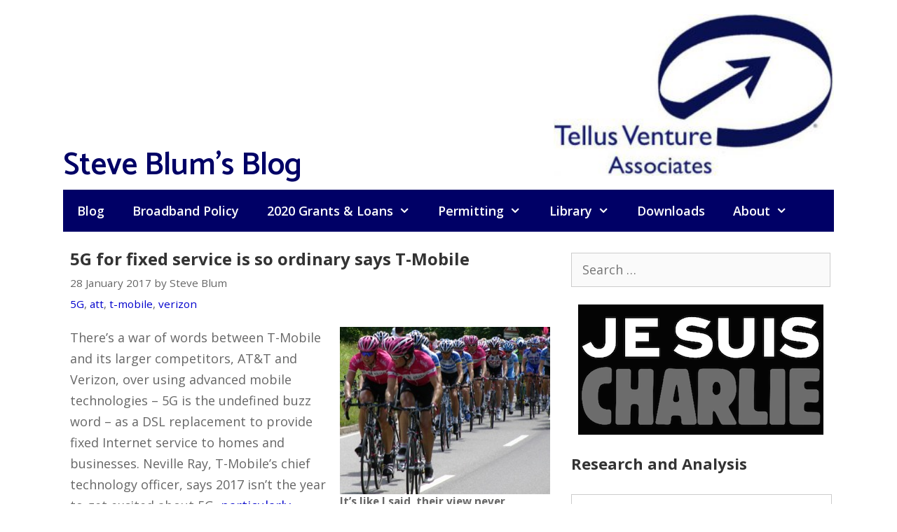

--- FILE ---
content_type: text/html; charset=UTF-8
request_url: https://www.tellusventure.com/5g-for-fixed-service-is-so-ordinary-says-t-mobile/
body_size: 11311
content:
<!DOCTYPE html>
<html lang="en-US">
<head>
	<meta charset="UTF-8">
	<link rel="profile" href="https://gmpg.org/xfn/11">
	<title>5G for fixed service is so ordinary says T-Mobile &#8211; Steve Blum&#039;s Blog</title>
<meta name='robots' content='max-image-preview:large' />
	<style>img:is([sizes="auto" i], [sizes^="auto," i]) { contain-intrinsic-size: 3000px 1500px }</style>
	<meta name="viewport" content="width=device-width, initial-scale=1"><link rel='dns-prefetch' href='//fonts.googleapis.com' />
<link href='https://fonts.gstatic.com' crossorigin rel='preconnect' />
<link rel="alternate" type="application/rss+xml" title="Steve Blum&#039;s Blog &raquo; Feed" href="https://www.tellusventure.com/feed/" />
<script>
window._wpemojiSettings = {"baseUrl":"https:\/\/s.w.org\/images\/core\/emoji\/16.0.1\/72x72\/","ext":".png","svgUrl":"https:\/\/s.w.org\/images\/core\/emoji\/16.0.1\/svg\/","svgExt":".svg","source":{"concatemoji":"https:\/\/www.tellusventure.com\/wp-includes\/js\/wp-emoji-release.min.js?ver=6.8.3"}};
/*! This file is auto-generated */
!function(s,n){var o,i,e;function c(e){try{var t={supportTests:e,timestamp:(new Date).valueOf()};sessionStorage.setItem(o,JSON.stringify(t))}catch(e){}}function p(e,t,n){e.clearRect(0,0,e.canvas.width,e.canvas.height),e.fillText(t,0,0);var t=new Uint32Array(e.getImageData(0,0,e.canvas.width,e.canvas.height).data),a=(e.clearRect(0,0,e.canvas.width,e.canvas.height),e.fillText(n,0,0),new Uint32Array(e.getImageData(0,0,e.canvas.width,e.canvas.height).data));return t.every(function(e,t){return e===a[t]})}function u(e,t){e.clearRect(0,0,e.canvas.width,e.canvas.height),e.fillText(t,0,0);for(var n=e.getImageData(16,16,1,1),a=0;a<n.data.length;a++)if(0!==n.data[a])return!1;return!0}function f(e,t,n,a){switch(t){case"flag":return n(e,"\ud83c\udff3\ufe0f\u200d\u26a7\ufe0f","\ud83c\udff3\ufe0f\u200b\u26a7\ufe0f")?!1:!n(e,"\ud83c\udde8\ud83c\uddf6","\ud83c\udde8\u200b\ud83c\uddf6")&&!n(e,"\ud83c\udff4\udb40\udc67\udb40\udc62\udb40\udc65\udb40\udc6e\udb40\udc67\udb40\udc7f","\ud83c\udff4\u200b\udb40\udc67\u200b\udb40\udc62\u200b\udb40\udc65\u200b\udb40\udc6e\u200b\udb40\udc67\u200b\udb40\udc7f");case"emoji":return!a(e,"\ud83e\udedf")}return!1}function g(e,t,n,a){var r="undefined"!=typeof WorkerGlobalScope&&self instanceof WorkerGlobalScope?new OffscreenCanvas(300,150):s.createElement("canvas"),o=r.getContext("2d",{willReadFrequently:!0}),i=(o.textBaseline="top",o.font="600 32px Arial",{});return e.forEach(function(e){i[e]=t(o,e,n,a)}),i}function t(e){var t=s.createElement("script");t.src=e,t.defer=!0,s.head.appendChild(t)}"undefined"!=typeof Promise&&(o="wpEmojiSettingsSupports",i=["flag","emoji"],n.supports={everything:!0,everythingExceptFlag:!0},e=new Promise(function(e){s.addEventListener("DOMContentLoaded",e,{once:!0})}),new Promise(function(t){var n=function(){try{var e=JSON.parse(sessionStorage.getItem(o));if("object"==typeof e&&"number"==typeof e.timestamp&&(new Date).valueOf()<e.timestamp+604800&&"object"==typeof e.supportTests)return e.supportTests}catch(e){}return null}();if(!n){if("undefined"!=typeof Worker&&"undefined"!=typeof OffscreenCanvas&&"undefined"!=typeof URL&&URL.createObjectURL&&"undefined"!=typeof Blob)try{var e="postMessage("+g.toString()+"("+[JSON.stringify(i),f.toString(),p.toString(),u.toString()].join(",")+"));",a=new Blob([e],{type:"text/javascript"}),r=new Worker(URL.createObjectURL(a),{name:"wpTestEmojiSupports"});return void(r.onmessage=function(e){c(n=e.data),r.terminate(),t(n)})}catch(e){}c(n=g(i,f,p,u))}t(n)}).then(function(e){for(var t in e)n.supports[t]=e[t],n.supports.everything=n.supports.everything&&n.supports[t],"flag"!==t&&(n.supports.everythingExceptFlag=n.supports.everythingExceptFlag&&n.supports[t]);n.supports.everythingExceptFlag=n.supports.everythingExceptFlag&&!n.supports.flag,n.DOMReady=!1,n.readyCallback=function(){n.DOMReady=!0}}).then(function(){return e}).then(function(){var e;n.supports.everything||(n.readyCallback(),(e=n.source||{}).concatemoji?t(e.concatemoji):e.wpemoji&&e.twemoji&&(t(e.twemoji),t(e.wpemoji)))}))}((window,document),window._wpemojiSettings);
</script>
<link rel='stylesheet' id='generate-fonts-css' href='//fonts.googleapis.com/css?family=Open+Sans:300,300italic,regular,italic,600,600italic,700,700italic,800,800italic|Catamaran:100,200,300,regular,600,700,800,900' media='all' />
<style id='wp-emoji-styles-inline-css'>

	img.wp-smiley, img.emoji {
		display: inline !important;
		border: none !important;
		box-shadow: none !important;
		height: 1em !important;
		width: 1em !important;
		margin: 0 0.07em !important;
		vertical-align: -0.1em !important;
		background: none !important;
		padding: 0 !important;
	}
</style>
<link rel='stylesheet' id='wp-block-library-css' href='https://www.tellusventure.com/wp-includes/css/dist/block-library/style.min.css?ver=6.8.3' media='all' />
<style id='classic-theme-styles-inline-css'>
/*! This file is auto-generated */
.wp-block-button__link{color:#fff;background-color:#32373c;border-radius:9999px;box-shadow:none;text-decoration:none;padding:calc(.667em + 2px) calc(1.333em + 2px);font-size:1.125em}.wp-block-file__button{background:#32373c;color:#fff;text-decoration:none}
</style>
<style id='global-styles-inline-css'>
:root{--wp--preset--aspect-ratio--square: 1;--wp--preset--aspect-ratio--4-3: 4/3;--wp--preset--aspect-ratio--3-4: 3/4;--wp--preset--aspect-ratio--3-2: 3/2;--wp--preset--aspect-ratio--2-3: 2/3;--wp--preset--aspect-ratio--16-9: 16/9;--wp--preset--aspect-ratio--9-16: 9/16;--wp--preset--color--black: #000000;--wp--preset--color--cyan-bluish-gray: #abb8c3;--wp--preset--color--white: #ffffff;--wp--preset--color--pale-pink: #f78da7;--wp--preset--color--vivid-red: #cf2e2e;--wp--preset--color--luminous-vivid-orange: #ff6900;--wp--preset--color--luminous-vivid-amber: #fcb900;--wp--preset--color--light-green-cyan: #7bdcb5;--wp--preset--color--vivid-green-cyan: #00d084;--wp--preset--color--pale-cyan-blue: #8ed1fc;--wp--preset--color--vivid-cyan-blue: #0693e3;--wp--preset--color--vivid-purple: #9b51e0;--wp--preset--color--contrast: var(--contrast);--wp--preset--color--contrast-2: var(--contrast-2);--wp--preset--color--contrast-3: var(--contrast-3);--wp--preset--color--base: var(--base);--wp--preset--color--base-2: var(--base-2);--wp--preset--color--base-3: var(--base-3);--wp--preset--color--accent: var(--accent);--wp--preset--gradient--vivid-cyan-blue-to-vivid-purple: linear-gradient(135deg,rgba(6,147,227,1) 0%,rgb(155,81,224) 100%);--wp--preset--gradient--light-green-cyan-to-vivid-green-cyan: linear-gradient(135deg,rgb(122,220,180) 0%,rgb(0,208,130) 100%);--wp--preset--gradient--luminous-vivid-amber-to-luminous-vivid-orange: linear-gradient(135deg,rgba(252,185,0,1) 0%,rgba(255,105,0,1) 100%);--wp--preset--gradient--luminous-vivid-orange-to-vivid-red: linear-gradient(135deg,rgba(255,105,0,1) 0%,rgb(207,46,46) 100%);--wp--preset--gradient--very-light-gray-to-cyan-bluish-gray: linear-gradient(135deg,rgb(238,238,238) 0%,rgb(169,184,195) 100%);--wp--preset--gradient--cool-to-warm-spectrum: linear-gradient(135deg,rgb(74,234,220) 0%,rgb(151,120,209) 20%,rgb(207,42,186) 40%,rgb(238,44,130) 60%,rgb(251,105,98) 80%,rgb(254,248,76) 100%);--wp--preset--gradient--blush-light-purple: linear-gradient(135deg,rgb(255,206,236) 0%,rgb(152,150,240) 100%);--wp--preset--gradient--blush-bordeaux: linear-gradient(135deg,rgb(254,205,165) 0%,rgb(254,45,45) 50%,rgb(107,0,62) 100%);--wp--preset--gradient--luminous-dusk: linear-gradient(135deg,rgb(255,203,112) 0%,rgb(199,81,192) 50%,rgb(65,88,208) 100%);--wp--preset--gradient--pale-ocean: linear-gradient(135deg,rgb(255,245,203) 0%,rgb(182,227,212) 50%,rgb(51,167,181) 100%);--wp--preset--gradient--electric-grass: linear-gradient(135deg,rgb(202,248,128) 0%,rgb(113,206,126) 100%);--wp--preset--gradient--midnight: linear-gradient(135deg,rgb(2,3,129) 0%,rgb(40,116,252) 100%);--wp--preset--font-size--small: 13px;--wp--preset--font-size--medium: 20px;--wp--preset--font-size--large: 36px;--wp--preset--font-size--x-large: 42px;--wp--preset--spacing--20: 0.44rem;--wp--preset--spacing--30: 0.67rem;--wp--preset--spacing--40: 1rem;--wp--preset--spacing--50: 1.5rem;--wp--preset--spacing--60: 2.25rem;--wp--preset--spacing--70: 3.38rem;--wp--preset--spacing--80: 5.06rem;--wp--preset--shadow--natural: 6px 6px 9px rgba(0, 0, 0, 0.2);--wp--preset--shadow--deep: 12px 12px 50px rgba(0, 0, 0, 0.4);--wp--preset--shadow--sharp: 6px 6px 0px rgba(0, 0, 0, 0.2);--wp--preset--shadow--outlined: 6px 6px 0px -3px rgba(255, 255, 255, 1), 6px 6px rgba(0, 0, 0, 1);--wp--preset--shadow--crisp: 6px 6px 0px rgba(0, 0, 0, 1);}:where(.is-layout-flex){gap: 0.5em;}:where(.is-layout-grid){gap: 0.5em;}body .is-layout-flex{display: flex;}.is-layout-flex{flex-wrap: wrap;align-items: center;}.is-layout-flex > :is(*, div){margin: 0;}body .is-layout-grid{display: grid;}.is-layout-grid > :is(*, div){margin: 0;}:where(.wp-block-columns.is-layout-flex){gap: 2em;}:where(.wp-block-columns.is-layout-grid){gap: 2em;}:where(.wp-block-post-template.is-layout-flex){gap: 1.25em;}:where(.wp-block-post-template.is-layout-grid){gap: 1.25em;}.has-black-color{color: var(--wp--preset--color--black) !important;}.has-cyan-bluish-gray-color{color: var(--wp--preset--color--cyan-bluish-gray) !important;}.has-white-color{color: var(--wp--preset--color--white) !important;}.has-pale-pink-color{color: var(--wp--preset--color--pale-pink) !important;}.has-vivid-red-color{color: var(--wp--preset--color--vivid-red) !important;}.has-luminous-vivid-orange-color{color: var(--wp--preset--color--luminous-vivid-orange) !important;}.has-luminous-vivid-amber-color{color: var(--wp--preset--color--luminous-vivid-amber) !important;}.has-light-green-cyan-color{color: var(--wp--preset--color--light-green-cyan) !important;}.has-vivid-green-cyan-color{color: var(--wp--preset--color--vivid-green-cyan) !important;}.has-pale-cyan-blue-color{color: var(--wp--preset--color--pale-cyan-blue) !important;}.has-vivid-cyan-blue-color{color: var(--wp--preset--color--vivid-cyan-blue) !important;}.has-vivid-purple-color{color: var(--wp--preset--color--vivid-purple) !important;}.has-black-background-color{background-color: var(--wp--preset--color--black) !important;}.has-cyan-bluish-gray-background-color{background-color: var(--wp--preset--color--cyan-bluish-gray) !important;}.has-white-background-color{background-color: var(--wp--preset--color--white) !important;}.has-pale-pink-background-color{background-color: var(--wp--preset--color--pale-pink) !important;}.has-vivid-red-background-color{background-color: var(--wp--preset--color--vivid-red) !important;}.has-luminous-vivid-orange-background-color{background-color: var(--wp--preset--color--luminous-vivid-orange) !important;}.has-luminous-vivid-amber-background-color{background-color: var(--wp--preset--color--luminous-vivid-amber) !important;}.has-light-green-cyan-background-color{background-color: var(--wp--preset--color--light-green-cyan) !important;}.has-vivid-green-cyan-background-color{background-color: var(--wp--preset--color--vivid-green-cyan) !important;}.has-pale-cyan-blue-background-color{background-color: var(--wp--preset--color--pale-cyan-blue) !important;}.has-vivid-cyan-blue-background-color{background-color: var(--wp--preset--color--vivid-cyan-blue) !important;}.has-vivid-purple-background-color{background-color: var(--wp--preset--color--vivid-purple) !important;}.has-black-border-color{border-color: var(--wp--preset--color--black) !important;}.has-cyan-bluish-gray-border-color{border-color: var(--wp--preset--color--cyan-bluish-gray) !important;}.has-white-border-color{border-color: var(--wp--preset--color--white) !important;}.has-pale-pink-border-color{border-color: var(--wp--preset--color--pale-pink) !important;}.has-vivid-red-border-color{border-color: var(--wp--preset--color--vivid-red) !important;}.has-luminous-vivid-orange-border-color{border-color: var(--wp--preset--color--luminous-vivid-orange) !important;}.has-luminous-vivid-amber-border-color{border-color: var(--wp--preset--color--luminous-vivid-amber) !important;}.has-light-green-cyan-border-color{border-color: var(--wp--preset--color--light-green-cyan) !important;}.has-vivid-green-cyan-border-color{border-color: var(--wp--preset--color--vivid-green-cyan) !important;}.has-pale-cyan-blue-border-color{border-color: var(--wp--preset--color--pale-cyan-blue) !important;}.has-vivid-cyan-blue-border-color{border-color: var(--wp--preset--color--vivid-cyan-blue) !important;}.has-vivid-purple-border-color{border-color: var(--wp--preset--color--vivid-purple) !important;}.has-vivid-cyan-blue-to-vivid-purple-gradient-background{background: var(--wp--preset--gradient--vivid-cyan-blue-to-vivid-purple) !important;}.has-light-green-cyan-to-vivid-green-cyan-gradient-background{background: var(--wp--preset--gradient--light-green-cyan-to-vivid-green-cyan) !important;}.has-luminous-vivid-amber-to-luminous-vivid-orange-gradient-background{background: var(--wp--preset--gradient--luminous-vivid-amber-to-luminous-vivid-orange) !important;}.has-luminous-vivid-orange-to-vivid-red-gradient-background{background: var(--wp--preset--gradient--luminous-vivid-orange-to-vivid-red) !important;}.has-very-light-gray-to-cyan-bluish-gray-gradient-background{background: var(--wp--preset--gradient--very-light-gray-to-cyan-bluish-gray) !important;}.has-cool-to-warm-spectrum-gradient-background{background: var(--wp--preset--gradient--cool-to-warm-spectrum) !important;}.has-blush-light-purple-gradient-background{background: var(--wp--preset--gradient--blush-light-purple) !important;}.has-blush-bordeaux-gradient-background{background: var(--wp--preset--gradient--blush-bordeaux) !important;}.has-luminous-dusk-gradient-background{background: var(--wp--preset--gradient--luminous-dusk) !important;}.has-pale-ocean-gradient-background{background: var(--wp--preset--gradient--pale-ocean) !important;}.has-electric-grass-gradient-background{background: var(--wp--preset--gradient--electric-grass) !important;}.has-midnight-gradient-background{background: var(--wp--preset--gradient--midnight) !important;}.has-small-font-size{font-size: var(--wp--preset--font-size--small) !important;}.has-medium-font-size{font-size: var(--wp--preset--font-size--medium) !important;}.has-large-font-size{font-size: var(--wp--preset--font-size--large) !important;}.has-x-large-font-size{font-size: var(--wp--preset--font-size--x-large) !important;}
:where(.wp-block-post-template.is-layout-flex){gap: 1.25em;}:where(.wp-block-post-template.is-layout-grid){gap: 1.25em;}
:where(.wp-block-columns.is-layout-flex){gap: 2em;}:where(.wp-block-columns.is-layout-grid){gap: 2em;}
:root :where(.wp-block-pullquote){font-size: 1.5em;line-height: 1.6;}
</style>
<link rel='stylesheet' id='generate-style-css' href='https://www.tellusventure.com/wp-content/themes/generatepress/assets/css/all.min.css?ver=3.1.3' media='all' />
<style id='generate-style-inline-css'>
@media (max-width: 768px){.main-navigation .menu-toggle,.main-navigation .mobile-bar-items,.sidebar-nav-mobile:not(#sticky-placeholder){display:block;}.main-navigation ul,.gen-sidebar-nav{display:none;}[class*="nav-float-"] .site-header .inside-header > *{float:none;clear:both;}}
.dynamic-author-image-rounded{border-radius:100%;}.dynamic-featured-image, .dynamic-author-image{vertical-align:middle;}.one-container.blog .dynamic-content-template:not(:last-child), .one-container.archive .dynamic-content-template:not(:last-child){padding-bottom:0px;}.dynamic-entry-excerpt > p:last-child{margin-bottom:0px;}
</style>
<link rel='stylesheet' id='generate-font-icons-css' href='https://www.tellusventure.com/wp-content/themes/generatepress/assets/css/components/font-icons.min.css?ver=3.1.3' media='all' />
<link rel='stylesheet' id='generatepress-dynamic-css' href='https://www.tellusventure.com/wp-content/uploads/generatepress/style.min.css?ver=1758382295' media='all' />
<link rel='stylesheet' id='generate-navigation-branding-css' href='https://www.tellusventure.com/wp-content/plugins/gp-premium/menu-plus/functions/css/navigation-branding.min.css?ver=2.5.5' media='all' />
<style id='generate-navigation-branding-inline-css'>
@media (max-width: 768px){.site-header, #site-navigation, #sticky-navigation{display:none !important;opacity:0.0;}#mobile-header{display:block !important;width:100% !important;}#mobile-header .main-nav > ul{display:none;}#mobile-header.toggled .main-nav > ul, #mobile-header .menu-toggle, #mobile-header .mobile-bar-items{display:block;}#mobile-header .main-nav{-ms-flex:0 0 100%;flex:0 0 100%;-webkit-box-ordinal-group:5;-ms-flex-order:4;order:4;}}.navigation-branding img, .site-logo.mobile-header-logo img{height:60px;width:auto;}.navigation-branding .main-title{line-height:60px;}@media (max-width: 1110px){#site-navigation .navigation-branding, #sticky-navigation .navigation-branding{margin-left:10px;}}@media (max-width: 768px){.main-navigation:not(.slideout-navigation) .main-nav{-ms-flex:0 0 100%;flex:0 0 100%;}.main-navigation:not(.slideout-navigation) .inside-navigation{-ms-flex-wrap:wrap;flex-wrap:wrap;display:-webkit-box;display:-ms-flexbox;display:flex;}.nav-aligned-center .navigation-branding, .nav-aligned-left .navigation-branding{margin-right:auto;}.nav-aligned-center  .main-navigation.has-branding:not(.slideout-navigation) .inside-navigation .main-nav,.nav-aligned-center  .main-navigation.has-sticky-branding.navigation-stick .inside-navigation .main-nav,.nav-aligned-left  .main-navigation.has-branding:not(.slideout-navigation) .inside-navigation .main-nav,.nav-aligned-left  .main-navigation.has-sticky-branding.navigation-stick .inside-navigation .main-nav{margin-right:0px;}}
</style>
<script src="https://www.tellusventure.com/wp-includes/js/jquery/jquery.min.js?ver=3.7.1" id="jquery-core-js"></script>
<link rel="https://api.w.org/" href="https://www.tellusventure.com/wp-json/" /><link rel="alternate" title="JSON" type="application/json" href="https://www.tellusventure.com/wp-json/wp/v2/posts/8163" /><link rel="EditURI" type="application/rsd+xml" title="RSD" href="https://www.tellusventure.com/xmlrpc.php?rsd" />
<meta name="generator" content="WordPress 6.8.3" />
<link rel="canonical" href="https://www.tellusventure.com/5g-for-fixed-service-is-so-ordinary-says-t-mobile/" />
<link rel='shortlink' href='https://www.tellusventure.com/?p=8163' />
<link rel="alternate" title="oEmbed (JSON)" type="application/json+oembed" href="https://www.tellusventure.com/wp-json/oembed/1.0/embed?url=https%3A%2F%2Fwww.tellusventure.com%2F5g-for-fixed-service-is-so-ordinary-says-t-mobile%2F" />
<link rel="alternate" title="oEmbed (XML)" type="text/xml+oembed" href="https://www.tellusventure.com/wp-json/oembed/1.0/embed?url=https%3A%2F%2Fwww.tellusventure.com%2F5g-for-fixed-service-is-so-ordinary-says-t-mobile%2F&#038;format=xml" />


<!-- Global site tag (gtag.js) - Google Analytics -->
<script async src="https://www.googletagmanager.com/gtag/js?id=UA-7387286-1"></script>
<script>
  window.dataLayer = window.dataLayer || [];
  function gtag(){dataLayer.push(arguments);}
  gtag('js', new Date());

  gtag('config', 'UA-7387286-1');
</script>

<link rel="icon" href="https://www.tellusventure.com/wp-content/uploads/2020/11/cropped-tva_glyph_square_favicon_lightsail-32x32.jpg" sizes="32x32" />
<link rel="icon" href="https://www.tellusventure.com/wp-content/uploads/2020/11/cropped-tva_glyph_square_favicon_lightsail-192x192.jpg" sizes="192x192" />
<link rel="apple-touch-icon" href="https://www.tellusventure.com/wp-content/uploads/2020/11/cropped-tva_glyph_square_favicon_lightsail-180x180.jpg" />
<meta name="msapplication-TileImage" content="https://www.tellusventure.com/wp-content/uploads/2020/11/cropped-tva_glyph_square_favicon_lightsail-270x270.jpg" />
		<style id="wp-custom-css">
			blockquote {
    font-size: 18px;
	  border-left: none;
	  padding: 0px;
	  margin:20px;
	  color: #444444;
}

.site-description {
	  position: absolute;
	  left: 0px;
	  text-align: left;
	  margin-top: -60px;
}

.wp-title {
	  position: absolute;
	  margin-top: -53px;
	  font-size: 45px;
	  font-weight: 600;
	  font-family: catamaran;
}

.copyright-bar {
	  font: 16px catamaran;
}

.search-form {
	text-align: right;
	padding: 10px 0 0 0;
}

/* Video/iframe sizing */

.videoWrapper {
	position: relative;
	width: 100%;
	padding-bottom: 302px; /* 16:9 */
	padding-top: 0px;
	height: 0;
	margin-top:auto;
  margin-bottom:auto;
  text-align:center;
}

.videoWrapper iframe,
.videoWrapper object,
.videoWrapper embed {
	position: absolute;
	top: 0;
	left: 0;
	width: 302;
	height: 370;
	border: 1px solid #ccc;
}

.sidebar_370_vidwrapper_default {
	position: relative;
	width: 100%;
	padding-bottom: 302px; /* 16:9 */
	padding-top: 0px;
	height: 0;
	margin-top:auto;
  margin-bottom:10px;
  text-align:center;
}

.sidebar_370_vidwrapper_default iframe,
.sidebar_370_vidwrapper_default object,
.sidebar_370_vidwrapper_default embed {
	position: absolute;
	top: 0;
	left: 0;
	width: 302;
	height: 370;
	border: 1px solid #ccc;
}

/* Sidebar widget styling */

.randomize_centered {
    margin-left:auto;
    margin-right:auto;
	  margin-top:auto;
    margin-bottom:auto;
    text-align:center;
		padding: 0 0 0 0;
}

.sidebar_randomize {
    margin-left:auto;
    margin-right:auto;
		margin-top:auto;
    margin-bottom:auto;
    text-align:center;
		padding: 0 0 0 0;
}

.sidebar_centered_default {
    margin-left:auto;
    margin-right:auto;
		margin-top:auto;
    margin-bottom:auto;
    text-align:center;
		padding: 0 0 15px 0;
}

.centered-sidebar {
  text-align: center;
	font-size: .9em;
	padding: 0px 0px 0px 0px;
	color: #666666;
}

.centered-sidebar a:link { color: #666666; }
.centered-sidebar a:visited { color: #666666; }

/* Table styling */

table {
  border: none;
  table-layout: auto;
}

/* Policy bank/file listing */

    p.p1 {margin: 0.0px 0.0px 0.0px 0.0px}
    p.p2 {margin: 0.0px 0.0px 0.0px 0.0px; text-align: center}
    p.p4 {margin: 0.0px 0.0px 0.0px 0.0px; text-align: right}

    table.t1 {border-collapse: collapse;}
    td.td1 {width: 465.0px; padding: 4.0px 0px 4.0px 0px; border-top: none; border-left: none; border-right: none; border-bottom: 1px solid #ededed}
    td.td2 {width: 40.0px; padding: 4.0px 0px 4.0px 0px; border-top: none; border-left: none; border-right: none; border-bottom: 1px solid #ededed}
    td.td3 {width: 40.0px; padding: 4.0px 0px 4.0px 0px; border-top: none; border-left: none; border-right: none; border-bottom: 1px solid #ededed}
    td.td4 {width: 80.0px; padding: 4.0px 0px 4.0px 0px; border-top: none; border-left: none; border-right: none; border-bottom: 1px solid #ededed}
    td.td11 {width: 465.0px; padding: 4.0px 0px 12.0px 0px; border-top: none; border-left: none; border-right: none; border-bottom: none}
    td.td12 {width: 40px; padding: 4.0px 0px 12.0px 0px; border-top: none; border-left: none; border-right: none; border-bottom: none}
    td.td13 {width: 40px; padding: 4.0px 0px 12.0px 0px; border-top: none; border-left: none; border-right: none; border-bottom: none}
    td.td14 {width: 80.0px; padding: 4.0px 0px 12.0px 0px; border-top: none; border-left: none; border-right: none; border-bottom: none}
    td.td21 {width: 651px; padding: 0.0px 0px 14.0px 0px; border: none}
    td.td31 {width: 651px; padding: 12.0px 0px 2.0px 0px; border: none}
    
/* End policy bank */

/* Generic table formatting */

table.table-bank {
	border: none;
	border-collapse: separate;
	font-size: 14px;
}

table.table-plain {
	border-collapse: separate;
	font-size: 14px;
	border: none;
}

caption.table-bank {
	font-size: 22px;
	line-height: 1.2;
	font-weight: bold;
	color: #333333;
	padding: 0px 0px 12px 0px;
	margin: 0;
	text-align: left;
}

caption.table-plain {
	font-size: 22px;
	line-height: 1.2;
	font-weight: bold;
	color: #333333;
	padding: 0px 0px 12px 0px;
	margin: 0;
}

	td.td-left {text-align: left; border-top: none; border-left: none; border-right: none; border-bottom: 1px solid #ededed}
	td.td-center {text-align: center; border-top: none; border-left: none; border-right: none; border-bottom: 1px solid #ededed}
	td.td-right {text-align: right; padding-right: 1px; border-top: none; border-left: none; border-right: none; border-bottom: 1px solid #ededed}
	td.td-left-plain {text-align: left; border: none;}

	th.th-left {text-align: left; border: none;}
	th.th-center {text-align: center; border: none;}
	th.th-right {text-align: right; border: none;}

/* End Table formatting */		</style>
		</head>

<body class="wp-singular post-template-default single single-post postid-8163 single-format-standard wp-custom-logo wp-embed-responsive wp-theme-generatepress post-image-above-header post-image-aligned-center sticky-menu-fade mobile-header mobile-header-logo mobile-header-sticky right-sidebar nav-below-header separate-containers contained-header active-footer-widgets-3 nav-aligned-left header-aligned-right dropdown-hover" itemtype="https://schema.org/Blog" itemscope>
	<a class="screen-reader-text skip-link" href="#content" title="Skip to content">Skip to content</a>		<header class="site-header grid-container grid-parent" id="masthead" aria-label="Site"  itemtype="https://schema.org/WPHeader" itemscope>
			<div class="inside-header grid-container grid-parent">
				<div class="site-logo">
					<a href="https://www.tellusventure.com/" title="Steve Blum&#039;s Blog" rel="home">
						<img  class="header-image is-logo-image" alt="Steve Blum&#039;s Blog" src="https://www.tellusventure.com/wp-content/uploads/2020/11/tva_header_logo_lightsail.jpg" title="Steve Blum&#039;s Blog" />
					</a>
				</div><p class="wp-title">Steve Blum's Blog</p>			</div>
		</header>
				<nav id="mobile-header" itemtype="https://schema.org/SiteNavigationElement" itemscope class="main-navigation mobile-header-navigation has-branding has-sticky-branding">
			<div class="inside-navigation grid-container grid-parent">
				<div class="site-logo mobile-header-logo">
						<a href="https://www.tellusventure.com/" title="Steve Blum&#039;s Blog" rel="home">
							<img src="https://www.tellusventure.com/wp-content/uploads/2020/11/tva_header_logo_lightsail.jpg" alt="Steve Blum&#039;s Blog" class="is-logo-image" width="300" height="173" />
						</a>
					</div>					<button class="menu-toggle" aria-controls="mobile-menu" aria-expanded="false">
						<span class="mobile-menu">Menu</span>					</button>
					<div id="mobile-menu" class="main-nav"><ul id="menu-primary" class=" menu sf-menu"><li id="menu-item-13449" class="menu-item menu-item-type-custom menu-item-object-custom menu-item-13449"><a href="http://tellusventure.com/">Blog</a></li>
<li id="menu-item-13328" class="menu-item menu-item-type-post_type menu-item-object-page menu-item-13328"><a href="https://www.tellusventure.com/policy/">Broadband Policy</a></li>
<li id="menu-item-13324" class="menu-item menu-item-type-post_type menu-item-object-page menu-item-has-children menu-item-13324"><a href="https://www.tellusventure.com/library/2020-grants/">2020 Grants &#038; Loans<span role="presentation" class="dropdown-menu-toggle"></span></a>
<ul class="sub-menu">
	<li id="menu-item-13325" class="menu-item menu-item-type-post_type menu-item-object-page menu-item-13325"><a href="https://www.tellusventure.com/library/2020-grants/2020-projects/">2020 Broadband Infrastructure Grant Projects</a></li>
</ul>
</li>
<li id="menu-item-13326" class="menu-item menu-item-type-post_type menu-item-object-page menu-item-has-children menu-item-13326"><a href="https://www.tellusventure.com/wireless-policy-fcc/">Permitting<span role="presentation" class="dropdown-menu-toggle"></span></a>
<ul class="sub-menu">
	<li id="menu-item-13327" class="menu-item menu-item-type-post_type menu-item-object-page menu-item-13327"><a href="https://www.tellusventure.com/policy/mla/">Master license agreements</a></li>
</ul>
</li>
<li id="menu-item-13329" class="menu-item menu-item-type-post_type menu-item-object-page menu-item-has-children menu-item-13329"><a href="https://www.tellusventure.com/library/">Library<span role="presentation" class="dropdown-menu-toggle"></span></a>
<ul class="sub-menu">
	<li id="menu-item-13330" class="menu-item menu-item-type-post_type menu-item-object-page menu-item-has-children menu-item-13330"><a href="https://www.tellusventure.com/wireless-policy-fcc/">Wireless Facilities Permitting<span role="presentation" class="dropdown-menu-toggle"></span></a>
	<ul class="sub-menu">
		<li id="menu-item-13331" class="menu-item menu-item-type-post_type menu-item-object-page menu-item-13331"><a href="https://www.tellusventure.com/policy/mla/">Master license agreements</a></li>
	</ul>
</li>
	<li id="menu-item-13332" class="menu-item menu-item-type-post_type menu-item-object-page menu-item-13332"><a href="https://www.tellusventure.com/policy/">Broadband Policy</a></li>
	<li id="menu-item-13333" class="menu-item menu-item-type-post_type menu-item-object-page menu-item-13333"><a href="https://www.tellusventure.com/library/analysis/">Publications</a></li>
	<li id="menu-item-13334" class="menu-item menu-item-type-post_type menu-item-object-page menu-item-13334"><a href="https://www.tellusventure.com/library/video/">Videos</a></li>
	<li id="menu-item-13335" class="menu-item menu-item-type-post_type menu-item-object-page menu-item-13335"><a href="https://www.tellusventure.com/library/presentations/">Presentations</a></li>
	<li id="menu-item-13336" class="menu-item menu-item-type-post_type menu-item-object-page menu-item-13336"><a href="https://www.tellusventure.com/library/policy_more/">More broadband policy resources</a></li>
	<li id="menu-item-13337" class="menu-item menu-item-type-post_type menu-item-object-page menu-item-13337"><a href="https://www.tellusventure.com/library/duct/">Right of way, pole attachment and conduit documents</a></li>
	<li id="menu-item-13338" class="menu-item menu-item-type-post_type menu-item-object-page menu-item-13338"><a href="https://www.tellusventure.com/library/fiber/">Fiber network access</a></li>
	<li id="menu-item-13339" class="menu-item menu-item-type-post_type menu-item-object-page menu-item-13339"><a href="https://www.tellusventure.com/library/localreg/">Cable and telecoms franchise information</a></li>
	<li id="menu-item-13340" class="menu-item menu-item-type-post_type menu-item-object-page menu-item-has-children menu-item-13340"><a href="https://www.tellusventure.com/library/community/">Case studies<span role="presentation" class="dropdown-menu-toggle"></span></a>
	<ul class="sub-menu">
		<li id="menu-item-13341" class="menu-item menu-item-type-post_type menu-item-object-page menu-item-13341"><a href="https://www.tellusventure.com/library/community/san_leandro/">Case study: Lit San Leandro, an 11-mile fiber optic loop serving business and industry</a></li>
		<li id="menu-item-13342" class="menu-item menu-item-type-post_type menu-item-object-page menu-item-13342"><a href="https://www.tellusventure.com/library/community/ccbc/">Case study: CASF grant brings total to $12 million for Central Coast broadband project</a></li>
		<li id="menu-item-13343" class="menu-item menu-item-type-post_type menu-item-object-page menu-item-13343"><a href="https://www.tellusventure.com/library/community/folsom/">Case study: City of Folsom uses WiMAX pilot project for economic development</a></li>
		<li id="menu-item-13344" class="menu-item menu-item-type-post_type menu-item-object-page menu-item-13344"><a href="https://www.tellusventure.com/library/community/oakland/">Case Study: wireless broadband feasibility study and project for the City of Oakland</a></li>
	</ul>
</li>
	<li id="menu-item-13345" class="menu-item menu-item-type-post_type menu-item-object-page menu-item-13345"><a href="https://www.tellusventure.com/library/casf_reboot/">CASF reboot – 2018</a></li>
</ul>
</li>
<li id="menu-item-13382" class="menu-item menu-item-type-custom menu-item-object-custom menu-item-13382"><a href="/downloads">Downloads</a></li>
<li id="menu-item-13346" class="menu-item menu-item-type-post_type menu-item-object-page menu-item-has-children menu-item-13346"><a href="https://www.tellusventure.com/team/">About<span role="presentation" class="dropdown-menu-toggle"></span></a>
<ul class="sub-menu">
	<li id="menu-item-13347" class="menu-item menu-item-type-post_type menu-item-object-page menu-item-13347"><a href="https://www.tellusventure.com/team/contact/">Contact</a></li>
	<li id="menu-item-13348" class="menu-item menu-item-type-post_type menu-item-object-page menu-item-13348"><a href="https://www.tellusventure.com/team/clients/">Clients</a></li>
	<li id="menu-item-13349" class="menu-item menu-item-type-post_type menu-item-object-page menu-item-has-children menu-item-13349"><a href="https://www.tellusventure.com/team/blum/">Steve Blum<span role="presentation" class="dropdown-menu-toggle"></span></a>
	<ul class="sub-menu">
		<li id="menu-item-13350" class="menu-item menu-item-type-post_type menu-item-object-page menu-item-13350"><a href="https://www.tellusventure.com/team/blum/more/">More</a></li>
	</ul>
</li>
	<li id="menu-item-13351" class="menu-item menu-item-type-post_type menu-item-object-page menu-item-13351"><a href="https://www.tellusventure.com/team/browne/">Stu Browne</a></li>
	<li id="menu-item-13352" class="menu-item menu-item-type-post_type menu-item-object-page menu-item-13352"><a href="https://www.tellusventure.com/team/lucachick/">Philip Lucachick</a></li>
	<li id="menu-item-13353" class="menu-item menu-item-type-post_type menu-item-object-page menu-item-13353"><a href="https://www.tellusventure.com/team/odaly/">Julia O’Daly</a></li>
</ul>
</li>
</ul></div>			</div><!-- .inside-navigation -->
		</nav><!-- #site-navigation -->
				<nav class="main-navigation grid-container grid-parent sub-menu-right" id="site-navigation" aria-label="Primary"  itemtype="https://schema.org/SiteNavigationElement" itemscope>
			<div class="inside-navigation grid-container grid-parent">
								<button class="menu-toggle" aria-controls="primary-menu" aria-expanded="false">
					<span class="mobile-menu">Menu</span>				</button>
				<div id="primary-menu" class="main-nav"><ul id="menu-primary-1" class=" menu sf-menu"><li class="menu-item menu-item-type-custom menu-item-object-custom menu-item-13449"><a href="http://tellusventure.com/">Blog</a></li>
<li class="menu-item menu-item-type-post_type menu-item-object-page menu-item-13328"><a href="https://www.tellusventure.com/policy/">Broadband Policy</a></li>
<li class="menu-item menu-item-type-post_type menu-item-object-page menu-item-has-children menu-item-13324"><a href="https://www.tellusventure.com/library/2020-grants/">2020 Grants &#038; Loans<span role="presentation" class="dropdown-menu-toggle"></span></a>
<ul class="sub-menu">
	<li class="menu-item menu-item-type-post_type menu-item-object-page menu-item-13325"><a href="https://www.tellusventure.com/library/2020-grants/2020-projects/">2020 Broadband Infrastructure Grant Projects</a></li>
</ul>
</li>
<li class="menu-item menu-item-type-post_type menu-item-object-page menu-item-has-children menu-item-13326"><a href="https://www.tellusventure.com/wireless-policy-fcc/">Permitting<span role="presentation" class="dropdown-menu-toggle"></span></a>
<ul class="sub-menu">
	<li class="menu-item menu-item-type-post_type menu-item-object-page menu-item-13327"><a href="https://www.tellusventure.com/policy/mla/">Master license agreements</a></li>
</ul>
</li>
<li class="menu-item menu-item-type-post_type menu-item-object-page menu-item-has-children menu-item-13329"><a href="https://www.tellusventure.com/library/">Library<span role="presentation" class="dropdown-menu-toggle"></span></a>
<ul class="sub-menu">
	<li class="menu-item menu-item-type-post_type menu-item-object-page menu-item-has-children menu-item-13330"><a href="https://www.tellusventure.com/wireless-policy-fcc/">Wireless Facilities Permitting<span role="presentation" class="dropdown-menu-toggle"></span></a>
	<ul class="sub-menu">
		<li class="menu-item menu-item-type-post_type menu-item-object-page menu-item-13331"><a href="https://www.tellusventure.com/policy/mla/">Master license agreements</a></li>
	</ul>
</li>
	<li class="menu-item menu-item-type-post_type menu-item-object-page menu-item-13332"><a href="https://www.tellusventure.com/policy/">Broadband Policy</a></li>
	<li class="menu-item menu-item-type-post_type menu-item-object-page menu-item-13333"><a href="https://www.tellusventure.com/library/analysis/">Publications</a></li>
	<li class="menu-item menu-item-type-post_type menu-item-object-page menu-item-13334"><a href="https://www.tellusventure.com/library/video/">Videos</a></li>
	<li class="menu-item menu-item-type-post_type menu-item-object-page menu-item-13335"><a href="https://www.tellusventure.com/library/presentations/">Presentations</a></li>
	<li class="menu-item menu-item-type-post_type menu-item-object-page menu-item-13336"><a href="https://www.tellusventure.com/library/policy_more/">More broadband policy resources</a></li>
	<li class="menu-item menu-item-type-post_type menu-item-object-page menu-item-13337"><a href="https://www.tellusventure.com/library/duct/">Right of way, pole attachment and conduit documents</a></li>
	<li class="menu-item menu-item-type-post_type menu-item-object-page menu-item-13338"><a href="https://www.tellusventure.com/library/fiber/">Fiber network access</a></li>
	<li class="menu-item menu-item-type-post_type menu-item-object-page menu-item-13339"><a href="https://www.tellusventure.com/library/localreg/">Cable and telecoms franchise information</a></li>
	<li class="menu-item menu-item-type-post_type menu-item-object-page menu-item-has-children menu-item-13340"><a href="https://www.tellusventure.com/library/community/">Case studies<span role="presentation" class="dropdown-menu-toggle"></span></a>
	<ul class="sub-menu">
		<li class="menu-item menu-item-type-post_type menu-item-object-page menu-item-13341"><a href="https://www.tellusventure.com/library/community/san_leandro/">Case study: Lit San Leandro, an 11-mile fiber optic loop serving business and industry</a></li>
		<li class="menu-item menu-item-type-post_type menu-item-object-page menu-item-13342"><a href="https://www.tellusventure.com/library/community/ccbc/">Case study: CASF grant brings total to $12 million for Central Coast broadband project</a></li>
		<li class="menu-item menu-item-type-post_type menu-item-object-page menu-item-13343"><a href="https://www.tellusventure.com/library/community/folsom/">Case study: City of Folsom uses WiMAX pilot project for economic development</a></li>
		<li class="menu-item menu-item-type-post_type menu-item-object-page menu-item-13344"><a href="https://www.tellusventure.com/library/community/oakland/">Case Study: wireless broadband feasibility study and project for the City of Oakland</a></li>
	</ul>
</li>
	<li class="menu-item menu-item-type-post_type menu-item-object-page menu-item-13345"><a href="https://www.tellusventure.com/library/casf_reboot/">CASF reboot – 2018</a></li>
</ul>
</li>
<li class="menu-item menu-item-type-custom menu-item-object-custom menu-item-13382"><a href="/downloads">Downloads</a></li>
<li class="menu-item menu-item-type-post_type menu-item-object-page menu-item-has-children menu-item-13346"><a href="https://www.tellusventure.com/team/">About<span role="presentation" class="dropdown-menu-toggle"></span></a>
<ul class="sub-menu">
	<li class="menu-item menu-item-type-post_type menu-item-object-page menu-item-13347"><a href="https://www.tellusventure.com/team/contact/">Contact</a></li>
	<li class="menu-item menu-item-type-post_type menu-item-object-page menu-item-13348"><a href="https://www.tellusventure.com/team/clients/">Clients</a></li>
	<li class="menu-item menu-item-type-post_type menu-item-object-page menu-item-has-children menu-item-13349"><a href="https://www.tellusventure.com/team/blum/">Steve Blum<span role="presentation" class="dropdown-menu-toggle"></span></a>
	<ul class="sub-menu">
		<li class="menu-item menu-item-type-post_type menu-item-object-page menu-item-13350"><a href="https://www.tellusventure.com/team/blum/more/">More</a></li>
	</ul>
</li>
	<li class="menu-item menu-item-type-post_type menu-item-object-page menu-item-13351"><a href="https://www.tellusventure.com/team/browne/">Stu Browne</a></li>
	<li class="menu-item menu-item-type-post_type menu-item-object-page menu-item-13352"><a href="https://www.tellusventure.com/team/lucachick/">Philip Lucachick</a></li>
	<li class="menu-item menu-item-type-post_type menu-item-object-page menu-item-13353"><a href="https://www.tellusventure.com/team/odaly/">Julia O’Daly</a></li>
</ul>
</li>
</ul></div>			</div>
		</nav>
		
	<div class="site grid-container container hfeed grid-parent" id="page">
				<div class="site-content" id="content">
			
	<div class="content-area grid-parent mobile-grid-100 grid-65 tablet-grid-65" id="primary">
		<main class="site-main" id="main">
			
<article id="post-8163" class="post-8163 post type-post status-publish format-standard hentry category-uncategorized tag-5g tag-att tag-t-mobile tag-verizon" itemtype="https://schema.org/CreativeWork" itemscope>
	<div class="inside-article">
					<header class="entry-header" aria-label="Content">
				<h1 class="entry-title" itemprop="headline">5G for fixed service is so ordinary says T-Mobile</h1>		<div style="font-size: 85%; line-height: 2; padding-top: 5px">
		28 January 2017		by		Steve Blum	
		 <br /> <a href="https://www.tellusventure.com/tag/5g/" rel="tag">5G</a>, <a href="https://www.tellusventure.com/tag/att/" rel="tag">att</a>, <a href="https://www.tellusventure.com/tag/t-mobile/" rel="tag">t-mobile</a>, <a href="https://www.tellusventure.com/tag/verizon/" rel="tag">verizon</a>		</div>
				</header>
			
		<div class="entry-content" itemprop="text">
			<div style="float:right; width:300px; line-height:1.1; font-size: 85%; font-weight:bold; padding:0 0 10px 10px;"><img decoding="async" src="https://www.tellusventure.com/images/2017/1/tmobile_peleton.jpg" alt="" title="By Vzach (Own work) [Public domain], via Wikimedia Commons" width="300" height=""/><br />It&#8217;s like I said, their view never changes.</div>
<p>There&#8217;s a war of words between T-Mobile and its larger competitors, AT&amp;T and Verizon, over using advanced mobile technologies – 5G is the undefined buzz word – as a DSL replacement to provide fixed Internet service to homes and businesses. Neville Ray, T-Mobile&#8217;s chief technology officer, says 2017 isn&#8217;t the year to get excited about 5G, <a href="https://newsroom.t-mobile.com/news-and-blogs/network-myth-busting.htm">particularly AT&amp;T&#8217;s and Verizon&#8217;s version of it</a>&#8230;</p>
<blockquote>
<p>No one’s more excited about this brilliant technology than I am. But it will take several more years for 5G to be meaningful for mobile. The carriers’ current vision for 5G is mind-numbingly limited. 5G’s potential is so much larger than replacing in-home broadband and IoT. But they can’t see beyond their own wallets. AT&amp;T wants to “connect your world” – including your bank account – to AT&amp;T. Verizon’s grand vision is that you Netflix at home with wireless Verizon broadband. How is that game changing?</p>
</blockquote>
<p>Of course, with their copper networks, AT&amp;T and Verizon have a different business model and motivation than wireless-only T-Mobile. According to <a href="https://www.fiercewireless.com/wireless/t-mobile-reiterates-apathy-toward-fixed-5g-services">a story in <em>Fierce Wireless</em> by Mike Dano,</a> the two legacy carriers are moving ahead with or without a firm 5G spec&#8230;</p>
<blockquote>
<p>Both AT&amp;T and Verizon are moving forward with plans to at least test and potentially commercially deploy fixed wireless services that would leverage initial 5G technologies (industry executives expect the 3GPP’s [ the 5G standards body] to finalize the initial standard for fixed 5G in the coming months). Verizon, for example, has already installed 5G equipment for fixed wireless services in more than 10 U.S. cities. However&#8230;Verizon may have to upgrade its physical equipment at its sites in the 10 cities in order to ensure that its services work with the 3GPP’s forthcoming 5G standard.</p>
</blockquote>
<p>AT&amp;T also has fixed wireless tests in the works, including its so called <em>wireless local loop</em> technology that it plans to <a href="https://www.tellusventure.com/blog/california-supervisors-hear-att-pitch-not-told-of-plans-to-scrap-copper-service/">use as a replacement for wireline service in rural California</a>.</p>
		</div>

				<footer class="entry-meta" aria-label="Entry meta">
					<nav id="nav-below" class="post-navigation" aria-label="Single Post">
			<span class="screen-reader-text">Post navigation</span>

			<div class="nav-previous"><span class="prev" title="Previous"><a href="https://www.tellusventure.com/cpuc-considers-filling-silicon-valley-broadband-gap/" rel="prev">CPUC considers filling Silicon Valley broadband gap</a></span></div><div class="nav-next"><span class="next" title="Next"><a href="https://www.tellusventure.com/trumps-broadband-policy-has-direction-but-no-destination/" rel="next">Trump&#039;s broadband policy has direction, but no destination</a></span></div>		</nav>
				</footer>
			</div>
</article>
		</main>
	</div>

	<div class="widget-area sidebar is-right-sidebar grid-35 tablet-grid-35 grid-parent" id="right-sidebar">
	<div class="inside-right-sidebar">
		<aside id="search-3" class="widget inner-padding widget_search"><form method="get" class="search-form" action="https://www.tellusventure.com/">
	<label>
		<span class="screen-reader-text">Search for:</span>
		<input type="search" class="search-field" placeholder="Search &hellip;" value="" name="s" title="Search for:">
	</label>
	<input type="submit" class="search-submit" value="Search"></form>
</aside><aside id="custom_html-17" class="widget_text widget inner-padding widget_custom_html"><div class="textwidget custom-html-widget"><a href="https://www.charliehebdo.fr/"><img style="display:block; margin-left:auto; margin-right:auto;" src="https://www.tellusventure.com/images/stock/350w/je_suis_charlie_350.png" alt="Je Suis Charlie" title="Je Suis Charlie" border="0" width="350px" height="186" /></a></div></aside><aside id="randomize-2" class="widget inner-padding randomize"><h2 class="widget-title">Research and Analysis</h2><br /><div class="videoWrapper"><iframe src="//www.youtube.com/embed/jR2gUbzH5uY?rel=0" width="370" height="302" frameborder="0" allowfullscreen="allowfullscreen"></iframe></div><hr></aside><aside id="randomize-5" class="widget inner-padding randomize"><div class="randomize_centered"><a href="https://www.tellusventure.com/downloads/ebbc/ebbc_final_report_28_Jan_2014_with_appendices_lo_res.pdf"><img alt="ebbc report card" src="https://www.tellusventure.com/downloads/ebbc/ebbc_report_card_top_bottom.jpg" width="250" height="401" /><a href="https://www.tellusventure.com/downloads/ebbc/ebbc_report_card_28_Jan_2013.pdf"><br />Initial presentation of the <em>East Bay Broadband Report Card</em> to the East Bay Broadband Consortium, 28 January 2013</a></div><hr></aside><aside id="randomize-4" class="widget inner-padding randomize"><div class="videoWrapper"><iframe src="//www.youtube.com/embed/p93aQZpJgSg?rel=0" width="370" height="302" frameborder="0" allowfullscreen="allowfullscreen"></iframe></div></aside>	</div>
</div>

	</div>
</div>


<div class="site-footer grid-container grid-parent">
			<footer class="site-info" aria-label="Site"  itemtype="https://schema.org/WPFooter" itemscope>
			<div class="inside-site-info grid-container grid-parent">
								<div class="copyright-bar">
					<p><a rel="cc:attributionURL" href="https://tellusventure.com">Steve Blum's Blog and the Tellus Venture Associates website</a> &copy; 2026 by <a rel="cc:attributionURL dct:creator" href="https://www.tellusventure.com/team/blum/">Stephen A. Blum</a> is licensed under <a href="http://creativecommons.org/licenses/by/4.0/?ref=chooser-v1" target="_blank" rel="license noopener noreferrer">Attribution 4.0 International<img style="height:22px!important;margin-left:3px;vertical-align:text-bottom" src="https://mirrors.creativecommons.org/presskit/icons/cc.svg?ref=chooser-v1"><img style="height:22px!important;margin-left:3px;vertical-align:text-bottom" src="https://mirrors.creativecommons.org/presskit/icons/by.svg?ref=chooser-v1"></a></p>				</div>
			</div>
		</footer>
		</div>

<script type="speculationrules">
{"prefetch":[{"source":"document","where":{"and":[{"href_matches":"\/*"},{"not":{"href_matches":["\/wp-*.php","\/wp-admin\/*","\/wp-content\/uploads\/*","\/wp-content\/*","\/wp-content\/plugins\/*","\/wp-content\/themes\/generatepress\/*","\/*\\?(.+)"]}},{"not":{"selector_matches":"a[rel~=\"nofollow\"]"}},{"not":{"selector_matches":".no-prefetch, .no-prefetch a"}}]},"eagerness":"conservative"}]}
</script>
<script id="generate-a11y">!function(){"use strict";if("querySelector"in document&&"addEventListener"in window){var e=document.body;e.addEventListener("mousedown",function(){e.classList.add("using-mouse")}),e.addEventListener("keydown",function(){e.classList.remove("using-mouse")})}}();</script><script src="https://www.tellusventure.com/wp-content/plugins/gp-premium/menu-plus/functions/js/sticky.min.js?ver=2.5.5" id="generate-sticky-js"></script>
<!--[if lte IE 11]>
<script src="https://www.tellusventure.com/wp-content/themes/generatepress/assets/js/classList.min.js?ver=3.1.3" id="generate-classlist-js"></script>
<![endif]-->
<script id="generate-menu-js-extra">
var generatepressMenu = {"toggleOpenedSubMenus":"1","openSubMenuLabel":"Open Sub-Menu","closeSubMenuLabel":"Close Sub-Menu"};
</script>
<script src="https://www.tellusventure.com/wp-content/themes/generatepress/assets/js/menu.min.js?ver=3.1.3" id="generate-menu-js"></script>

</body>
</html>
